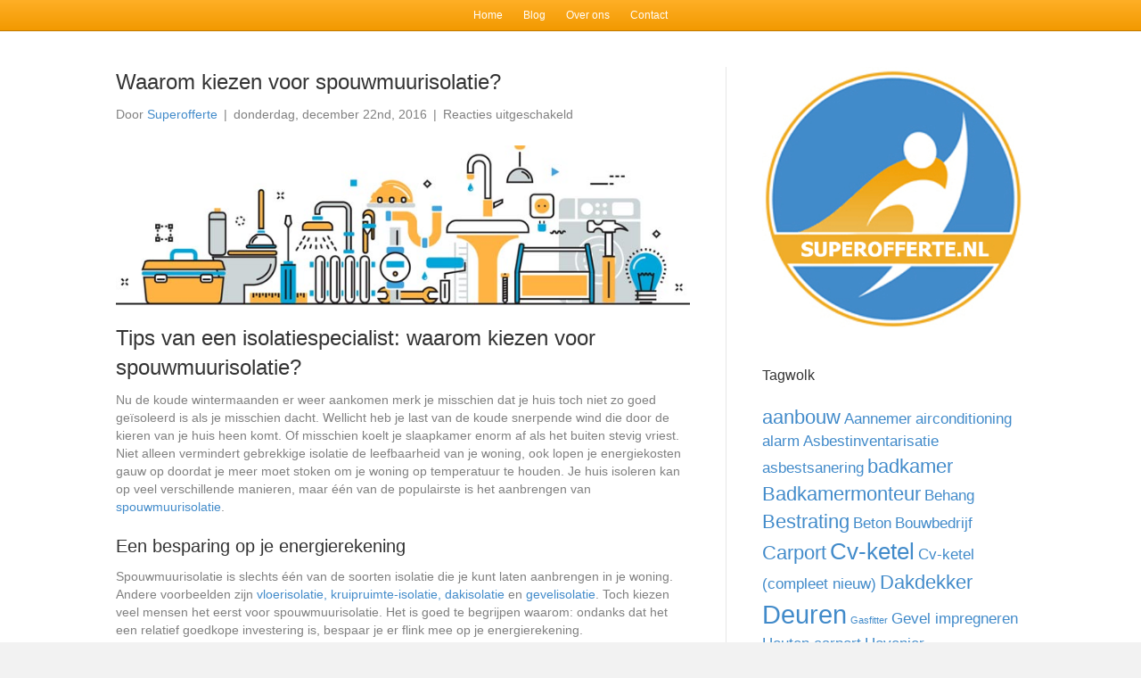

--- FILE ---
content_type: text/html; charset=UTF-8
request_url: https://www.superofferte.nl/waarom-spouwmuurisolatie/
body_size: 16063
content:
<!DOCTYPE html>
<html lang="nl-NL">
<head>
<meta charset="UTF-8" />
<meta name='viewport' content='width=device-width, initial-scale=1.0' />
<meta http-equiv='X-UA-Compatible' content='IE=edge' />
<link rel="profile" href="https://gmpg.org/xfn/11" />
<meta name='robots' content='index, follow, max-image-preview:large, max-snippet:-1, max-video-preview:-1' />

	<!-- This site is optimized with the Yoast SEO plugin v26.6 - https://yoast.com/wordpress/plugins/seo/ -->
	<title>Waarom kiezen voor spouwmuurisolatie? Superofferte geeft antwoord</title>
	<meta name="description" content="Je woning isoleren kan op verschillende manieren. Eén hiervan is spouwmuurisolatie. Waarom moet je kiezen voor deze variant? De voordelen op een rijtje." />
	<link rel="canonical" href="https://www.superofferte.nl/waarom-spouwmuurisolatie/" />
	<meta property="og:locale" content="nl_NL" />
	<meta property="og:type" content="article" />
	<meta property="og:title" content="Waarom kiezen voor spouwmuurisolatie? Superofferte geeft antwoord" />
	<meta property="og:description" content="Je woning isoleren kan op verschillende manieren. Eén hiervan is spouwmuurisolatie. Waarom moet je kiezen voor deze variant? De voordelen op een rijtje." />
	<meta property="og:url" content="https://www.superofferte.nl/waarom-spouwmuurisolatie/" />
	<meta property="og:site_name" content="Superofferte" />
	<meta property="article:published_time" content="2016-12-22T07:50:33+00:00" />
	<meta property="article:modified_time" content="2017-01-31T08:14:13+00:00" />
	<meta property="og:image" content="https://www.superofferte.nl/wp-content/uploads/Blogheader.jpg" />
	<meta property="og:image:width" content="732" />
	<meta property="og:image:height" content="204" />
	<meta property="og:image:type" content="image/jpeg" />
	<meta name="author" content="Superofferte" />
	<meta name="twitter:card" content="summary_large_image" />
	<meta name="twitter:label1" content="Geschreven door" />
	<meta name="twitter:data1" content="Superofferte" />
	<meta name="twitter:label2" content="Geschatte leestijd" />
	<meta name="twitter:data2" content="2 minuten" />
	<script type="application/ld+json" class="yoast-schema-graph">{"@context":"https://schema.org","@graph":[{"@type":"WebPage","@id":"https://www.superofferte.nl/waarom-spouwmuurisolatie/","url":"https://www.superofferte.nl/waarom-spouwmuurisolatie/","name":"Waarom kiezen voor spouwmuurisolatie? Superofferte geeft antwoord","isPartOf":{"@id":"https://www.superofferte.nl/#website"},"primaryImageOfPage":{"@id":"https://www.superofferte.nl/waarom-spouwmuurisolatie/#primaryimage"},"image":{"@id":"https://www.superofferte.nl/waarom-spouwmuurisolatie/#primaryimage"},"thumbnailUrl":"https://www.superofferte.nl/wp-content/uploads/Blogheader.jpg","datePublished":"2016-12-22T07:50:33+00:00","dateModified":"2017-01-31T08:14:13+00:00","author":{"@id":"https://www.superofferte.nl/#/schema/person/421baa981541928c0aa14a2d67bd511b"},"description":"Je woning isoleren kan op verschillende manieren. Eén hiervan is spouwmuurisolatie. Waarom moet je kiezen voor deze variant? De voordelen op een rijtje.","breadcrumb":{"@id":"https://www.superofferte.nl/waarom-spouwmuurisolatie/#breadcrumb"},"inLanguage":"nl-NL","potentialAction":[{"@type":"ReadAction","target":["https://www.superofferte.nl/waarom-spouwmuurisolatie/"]}]},{"@type":"ImageObject","inLanguage":"nl-NL","@id":"https://www.superofferte.nl/waarom-spouwmuurisolatie/#primaryimage","url":"https://www.superofferte.nl/wp-content/uploads/Blogheader.jpg","contentUrl":"https://www.superofferte.nl/wp-content/uploads/Blogheader.jpg","width":732,"height":204,"caption":"blogheader"},{"@type":"BreadcrumbList","@id":"https://www.superofferte.nl/waarom-spouwmuurisolatie/#breadcrumb","itemListElement":[{"@type":"ListItem","position":1,"name":"Home","item":"https://www.superofferte.nl/"},{"@type":"ListItem","position":2,"name":"Nieuws","item":"https://www.superofferte.nl/nieuws/"},{"@type":"ListItem","position":3,"name":"Waarom kiezen voor spouwmuurisolatie?"}]},{"@type":"WebSite","@id":"https://www.superofferte.nl/#website","url":"https://www.superofferte.nl/","name":"Superofferte","description":"","potentialAction":[{"@type":"SearchAction","target":{"@type":"EntryPoint","urlTemplate":"https://www.superofferte.nl/?s={search_term_string}"},"query-input":{"@type":"PropertyValueSpecification","valueRequired":true,"valueName":"search_term_string"}}],"inLanguage":"nl-NL"},{"@type":"Person","@id":"https://www.superofferte.nl/#/schema/person/421baa981541928c0aa14a2d67bd511b","name":"Superofferte","image":{"@type":"ImageObject","inLanguage":"nl-NL","@id":"https://www.superofferte.nl/#/schema/person/image/","url":"https://secure.gravatar.com/avatar/2e2ced373e7d56f8e79766cae1122322584c5777f728bac4cb8cb659bde90ae1?s=96&d=mm&r=g","contentUrl":"https://secure.gravatar.com/avatar/2e2ced373e7d56f8e79766cae1122322584c5777f728bac4cb8cb659bde90ae1?s=96&d=mm&r=g","caption":"Superofferte"}}]}</script>
	<!-- / Yoast SEO plugin. -->


<link rel='dns-prefetch' href='//ws.sharethis.com' />
<link rel="alternate" type="application/rss+xml" title="Superofferte &raquo; feed" href="https://www.superofferte.nl/feed/" />
<link rel="alternate" title="oEmbed (JSON)" type="application/json+oembed" href="https://www.superofferte.nl/wp-json/oembed/1.0/embed?url=https%3A%2F%2Fwww.superofferte.nl%2Fwaarom-spouwmuurisolatie%2F" />
<link rel="alternate" title="oEmbed (XML)" type="text/xml+oembed" href="https://www.superofferte.nl/wp-json/oembed/1.0/embed?url=https%3A%2F%2Fwww.superofferte.nl%2Fwaarom-spouwmuurisolatie%2F&#038;format=xml" />
<style id='wp-img-auto-sizes-contain-inline-css'>
img:is([sizes=auto i],[sizes^="auto," i]){contain-intrinsic-size:3000px 1500px}
/*# sourceURL=wp-img-auto-sizes-contain-inline-css */
</style>
<style id='wp-emoji-styles-inline-css'>

	img.wp-smiley, img.emoji {
		display: inline !important;
		border: none !important;
		box-shadow: none !important;
		height: 1em !important;
		width: 1em !important;
		margin: 0 0.07em !important;
		vertical-align: -0.1em !important;
		background: none !important;
		padding: 0 !important;
	}
/*# sourceURL=wp-emoji-styles-inline-css */
</style>
<style id='wp-block-library-inline-css'>
:root{--wp-block-synced-color:#7a00df;--wp-block-synced-color--rgb:122,0,223;--wp-bound-block-color:var(--wp-block-synced-color);--wp-editor-canvas-background:#ddd;--wp-admin-theme-color:#007cba;--wp-admin-theme-color--rgb:0,124,186;--wp-admin-theme-color-darker-10:#006ba1;--wp-admin-theme-color-darker-10--rgb:0,107,160.5;--wp-admin-theme-color-darker-20:#005a87;--wp-admin-theme-color-darker-20--rgb:0,90,135;--wp-admin-border-width-focus:2px}@media (min-resolution:192dpi){:root{--wp-admin-border-width-focus:1.5px}}.wp-element-button{cursor:pointer}:root .has-very-light-gray-background-color{background-color:#eee}:root .has-very-dark-gray-background-color{background-color:#313131}:root .has-very-light-gray-color{color:#eee}:root .has-very-dark-gray-color{color:#313131}:root .has-vivid-green-cyan-to-vivid-cyan-blue-gradient-background{background:linear-gradient(135deg,#00d084,#0693e3)}:root .has-purple-crush-gradient-background{background:linear-gradient(135deg,#34e2e4,#4721fb 50%,#ab1dfe)}:root .has-hazy-dawn-gradient-background{background:linear-gradient(135deg,#faaca8,#dad0ec)}:root .has-subdued-olive-gradient-background{background:linear-gradient(135deg,#fafae1,#67a671)}:root .has-atomic-cream-gradient-background{background:linear-gradient(135deg,#fdd79a,#004a59)}:root .has-nightshade-gradient-background{background:linear-gradient(135deg,#330968,#31cdcf)}:root .has-midnight-gradient-background{background:linear-gradient(135deg,#020381,#2874fc)}:root{--wp--preset--font-size--normal:16px;--wp--preset--font-size--huge:42px}.has-regular-font-size{font-size:1em}.has-larger-font-size{font-size:2.625em}.has-normal-font-size{font-size:var(--wp--preset--font-size--normal)}.has-huge-font-size{font-size:var(--wp--preset--font-size--huge)}.has-text-align-center{text-align:center}.has-text-align-left{text-align:left}.has-text-align-right{text-align:right}.has-fit-text{white-space:nowrap!important}#end-resizable-editor-section{display:none}.aligncenter{clear:both}.items-justified-left{justify-content:flex-start}.items-justified-center{justify-content:center}.items-justified-right{justify-content:flex-end}.items-justified-space-between{justify-content:space-between}.screen-reader-text{border:0;clip-path:inset(50%);height:1px;margin:-1px;overflow:hidden;padding:0;position:absolute;width:1px;word-wrap:normal!important}.screen-reader-text:focus{background-color:#ddd;clip-path:none;color:#444;display:block;font-size:1em;height:auto;left:5px;line-height:normal;padding:15px 23px 14px;text-decoration:none;top:5px;width:auto;z-index:100000}html :where(.has-border-color){border-style:solid}html :where([style*=border-top-color]){border-top-style:solid}html :where([style*=border-right-color]){border-right-style:solid}html :where([style*=border-bottom-color]){border-bottom-style:solid}html :where([style*=border-left-color]){border-left-style:solid}html :where([style*=border-width]){border-style:solid}html :where([style*=border-top-width]){border-top-style:solid}html :where([style*=border-right-width]){border-right-style:solid}html :where([style*=border-bottom-width]){border-bottom-style:solid}html :where([style*=border-left-width]){border-left-style:solid}html :where(img[class*=wp-image-]){height:auto;max-width:100%}:where(figure){margin:0 0 1em}html :where(.is-position-sticky){--wp-admin--admin-bar--position-offset:var(--wp-admin--admin-bar--height,0px)}@media screen and (max-width:600px){html :where(.is-position-sticky){--wp-admin--admin-bar--position-offset:0px}}
/*wp_block_styles_on_demand_placeholder:69738760bc65f*/
/*# sourceURL=wp-block-library-inline-css */
</style>
<style id='classic-theme-styles-inline-css'>
/*! This file is auto-generated */
.wp-block-button__link{color:#fff;background-color:#32373c;border-radius:9999px;box-shadow:none;text-decoration:none;padding:calc(.667em + 2px) calc(1.333em + 2px);font-size:1.125em}.wp-block-file__button{background:#32373c;color:#fff;text-decoration:none}
/*# sourceURL=/wp-includes/css/classic-themes.min.css */
</style>
<link rel='stylesheet' id='jquery-bxslider-css' href='https://www.superofferte.nl/wp-content/plugins/bb-plugin/css/jquery.bxslider.css?ver=2.9.4.2' media='all' />
<link rel='stylesheet' id='fl-builder-layout-39746-css' href='https://www.superofferte.nl/wp-content/uploads/bb-plugin/cache/39746-layout.css?ver=7e8d5e6364aa55143e4ad25fc9441a88' media='all' />
<link rel='stylesheet' id='op_css-css' href='https://www.superofferte.nl/wp-content/plugins/wp-opening-hours/dist/styles/main.css?ver=6.9' media='all' />
<link rel='stylesheet' id='jquery-magnificpopup-css' href='https://www.superofferte.nl/wp-content/plugins/bb-plugin/css/jquery.magnificpopup.min.css?ver=2.9.4.2' media='all' />
<link rel='stylesheet' id='base-css' href='https://www.superofferte.nl/wp-content/themes/bb-theme/css/base.min.css?ver=1.7.19' media='all' />
<link rel='stylesheet' id='fl-automator-skin-css' href='https://www.superofferte.nl/wp-content/uploads/bb-theme/skin-69130a051459b.css?ver=1.7.19' media='all' />
<script src="https://www.superofferte.nl/wp-includes/js/jquery/jquery.min.js?ver=3.7.1" id="jquery-core-js"></script>
<script src="https://www.superofferte.nl/wp-includes/js/jquery/jquery-migrate.min.js?ver=3.4.1" id="jquery-migrate-js"></script>
<script id='st_insights_js' src="https://ws.sharethis.com/button/st_insights.js?publisher=4d48b7c5-0ae3-43d4-bfbe-3ff8c17a8ae6&amp;product=simpleshare&amp;ver=8.5.3" id="ssba-sharethis-js"></script>
<link rel="https://api.w.org/" href="https://www.superofferte.nl/wp-json/" /><link rel="alternate" title="JSON" type="application/json" href="https://www.superofferte.nl/wp-json/wp/v2/posts/39746" /><link rel="EditURI" type="application/rsd+xml" title="RSD" href="https://www.superofferte.nl/xmlrpc.php?rsd" />
<meta name="generator" content="WordPress 6.9" />
<link rel='shortlink' href='https://www.superofferte.nl/?p=39746' />
<link rel="icon" href="https://www.superofferte.nl/wp-content/uploads/cropped-Superofferte-32x32.png" sizes="32x32" />
<link rel="icon" href="https://www.superofferte.nl/wp-content/uploads/cropped-Superofferte-192x192.png" sizes="192x192" />
<link rel="apple-touch-icon" href="https://www.superofferte.nl/wp-content/uploads/cropped-Superofferte-180x180.png" />
<meta name="msapplication-TileImage" content="https://www.superofferte.nl/wp-content/uploads/cropped-Superofferte-270x270.png" />
<link rel="stylesheet" href="https://www.superofferte.nl/wp-content/themes/bb-theme-child/style.css" /></head>
<body class="wp-singular post-template-default single single-post postid-39746 single-format-standard wp-theme-bb-theme wp-child-theme-bb-theme-child fl-builder fl-builder-2-9-4-2 fl-theme-1-7-19 fl-no-js fl-framework-base fl-preset-bold fl-full-width fl-has-sidebar fl-scroll-to-top fl-search-active" itemscope="itemscope" itemtype="https://schema.org/WebPage">
<a aria-label="Spring naar content" class="fl-screen-reader-text" href="#fl-main-content">Spring naar content</a><div class="fl-page">
	<header class="fl-page-header fl-page-header-fixed fl-page-nav-right fl-page-nav-toggle-button fl-page-nav-toggle-visible-mobile"  role="banner">
	<div class="fl-page-header-wrap">
		<div class="fl-page-header-container container">
			<div class="fl-page-header-row row">
				<div class="col-sm-12 col-md-3 fl-page-logo-wrap">
					<div class="fl-page-header-logo">
						<a href="https://www.superofferte.nl/"><div class="fl-logo-text" itemprop="name">Superofferte</div></a>
					</div>
				</div>
				<div class="col-sm-12 col-md-9 fl-page-fixed-nav-wrap">
					<div class="fl-page-nav-wrap">
						<nav class="fl-page-nav fl-nav navbar navbar-default navbar-expand-md" aria-label="Hoofdmenu" role="navigation">
							<button type="button" class="navbar-toggle navbar-toggler" data-toggle="collapse" data-target=".fl-page-nav-collapse">
								<span>Menu</span>
							</button>
							<div class="fl-page-nav-collapse collapse navbar-collapse">
								<ul id="menu-main" class="nav navbar-nav navbar-right menu fl-theme-menu"><li id="menu-item-117" class="menu-item menu-item-type-post_type menu-item-object-page menu-item-home menu-item-117 nav-item"><a href="https://www.superofferte.nl/" class="nav-link">Home</a></li>
<li id="menu-item-16942" class="menu-item menu-item-type-post_type menu-item-object-page menu-item-16942 nav-item"><a href="https://www.superofferte.nl/blog/" class="nav-link">Blog</a></li>
<li id="menu-item-40041" class="menu-item menu-item-type-post_type menu-item-object-page menu-item-40041 nav-item"><a href="https://www.superofferte.nl/over-ons/" class="nav-link">Over ons</a></li>
<li id="menu-item-16936" class="menu-item menu-item-type-custom menu-item-object-custom menu-item-16936 nav-item"><a href="https://www.superofferte.nl/contact/" class="nav-link">Contact</a></li>
</ul>							</div>
						</nav>
					</div>
				</div>
			</div>
		</div>
	</div>
</header><!-- .fl-page-header-fixed -->
<div class="fl-page-bar">
	<div class="fl-page-bar-container container">
		<div class="fl-page-bar-row row">
			<div class="col-md-12 text-center clearfix">		<nav class="top-bar-nav" aria-label="Bovenste menu" itemscope="itemscope" itemtype="https://schema.org/SiteNavigationElement"			role="navigation">
			<ul id="menu-main-1" class="fl-page-bar-nav nav navbar-nav menu"><li class="menu-item menu-item-type-post_type menu-item-object-page menu-item-home menu-item-117 nav-item"><a href="https://www.superofferte.nl/" class="nav-link">Home</a></li>
<li class="menu-item menu-item-type-post_type menu-item-object-page menu-item-16942 nav-item"><a href="https://www.superofferte.nl/blog/" class="nav-link">Blog</a></li>
<li class="menu-item menu-item-type-post_type menu-item-object-page menu-item-40041 nav-item"><a href="https://www.superofferte.nl/over-ons/" class="nav-link">Over ons</a></li>
<li class="menu-item menu-item-type-custom menu-item-object-custom menu-item-16936 nav-item"><a href="https://www.superofferte.nl/contact/" class="nav-link">Contact</a></li>
</ul></nav></div>					</div>
	</div>
</div><!-- .fl-page-bar -->
	<div id="fl-main-content" class="fl-page-content" itemprop="mainContentOfPage" role="main">

		
<div class="container">
	<div class="row">

		
		<div class="fl-content fl-content-left col-md-8">
			<article class="fl-post post-39746 post type-post status-publish format-standard has-post-thumbnail hentry category-isolatie category-spouwmuurisolatie tag-isolatie tag-spouwmuurisolatie" id="fl-post-39746" itemscope itemtype="https://schema.org/BlogPosting">

	
	<header class="fl-post-header">
		<h1 class="fl-post-title" itemprop="headline">
			Waarom kiezen voor spouwmuurisolatie?					</h1>
		<div class="fl-post-meta fl-post-meta-top"><span class="fl-post-author">Door <a href="https://www.superofferte.nl/author/superofferte/"><span>Superofferte</span></a></span><span class="fl-sep"> | </span><span class="fl-post-date">donderdag, december 22nd, 2016</span><span class="fl-sep"> | </span><span class="fl-comments-popup-link"><span>Reacties uitgeschakeld<span class="screen-reader-text"> voor Waarom kiezen voor spouwmuurisolatie?</span></span></span></div><meta itemscope itemprop="mainEntityOfPage" itemtype="https://schema.org/WebPage" itemid="https://www.superofferte.nl/waarom-spouwmuurisolatie/" content="Waarom kiezen voor spouwmuurisolatie?" /><meta itemprop="datePublished" content="2016-12-22" /><meta itemprop="dateModified" content="2017-01-31" /><div itemprop="publisher" itemscope itemtype="https://schema.org/Organization"><meta itemprop="name" content="Superofferte"></div><div itemscope itemprop="author" itemtype="https://schema.org/Person"><meta itemprop="url" content="https://www.superofferte.nl/author/superofferte/" /><meta itemprop="name" content="Superofferte" /></div><div itemscope itemprop="image" itemtype="https://schema.org/ImageObject"><meta itemprop="url" content="https://www.superofferte.nl/wp-content/uploads/Blogheader.jpg" /><meta itemprop="width" content="732" /><meta itemprop="height" content="204" /></div><div itemprop="interactionStatistic" itemscope itemtype="https://schema.org/InteractionCounter"><meta itemprop="interactionType" content="https://schema.org/CommentAction" /><meta itemprop="userInteractionCount" content="0" /></div>	</header><!-- .fl-post-header -->

	
	
	<div class="fl-post-content clearfix" itemprop="text">
		<div class="fl-builder-content fl-builder-content-39746 fl-builder-content-primary fl-builder-global-templates-locked" data-post-id="39746"><div class="fl-row fl-row-fixed-width fl-row-bg-none fl-node-585b84285b7b8 fl-row-default-height fl-row-align-center" data-node="585b84285b7b8">
	<div class="fl-row-content-wrap">
						<div class="fl-row-content fl-row-fixed-width fl-node-content">
		
<div class="fl-col-group fl-node-585b842880322" data-node="585b842880322">
			<div class="fl-col fl-node-585b842882a48 fl-col-bg-color" data-node="585b842882a48">
	<div class="fl-col-content fl-node-content"><div class="fl-module fl-module-photo fl-node-585b842885172" data-node="585b842885172">
	<div class="fl-module-content fl-node-content">
		<div class="fl-photo fl-photo-align-center" itemscope itemtype="https://schema.org/ImageObject">
	<div class="fl-photo-content fl-photo-img-jpg">
				<img fetchpriority="high" decoding="async" width="732" height="204" class="fl-photo-img wp-image-182" src="https://superofferte.nl/wp-content/uploads/Blogheader.jpg" alt="blogheader" itemprop="image" title="blogheader" srcset="https://www.superofferte.nl/wp-content/uploads/Blogheader.jpg 732w, https://www.superofferte.nl/wp-content/uploads/Blogheader-300x84.jpg 300w" sizes="(max-width: 732px) 100vw, 732px" />
					</div>
	</div>
	</div>
</div>
</div>
</div>
	</div>

<div class="fl-col-group fl-node-585b84285dee0" data-node="585b84285dee0">
			<div class="fl-col fl-node-585b842860608 fl-col-bg-color" data-node="585b842860608">
	<div class="fl-col-content fl-node-content"><div class="fl-module fl-module-rich-text fl-node-585b842862d31" data-node="585b842862d31">
	<div class="fl-module-content fl-node-content">
		<div class="fl-rich-text">
	<h1>Tips van een isolatiespecialist: waarom kiezen voor spouwmuurisolatie?</h1>
<p>Nu de koude wintermaanden er weer aankomen merk je misschien dat je huis toch niet zo goed geïsoleerd is als je misschien dacht. Wellicht heb je last van de koude snerpende wind die door de kieren van je huis heen komt. Of misschien koelt je slaapkamer enorm af als het buiten stevig vriest. Niet alleen vermindert gebrekkige isolatie de leefbaarheid van je woning, ook lopen je energiekosten gauw op doordat je meer moet stoken om je woning op temperatuur te houden. Je huis isoleren kan op veel verschillende manieren, maar één van de populairste is het aanbrengen van <a href="/isolatie-spouw">spouwmuurisolatie</a>.</p>
<h2>Een besparing op je energierekening</h2>
<p>Spouwmuurisolatie is slechts één van de soorten isolatie die je kunt laten aanbrengen in je woning. Andere voorbeelden zijn <a href="/isolatie-vloer">vloerisolatie,</a> <a href="/isolatie-vloer">kruipruimte-isolatie,</a> <a href="/isolatie-dak">dakisolatie</a> en <a href="/isolatie-gevel">gevelisolatie</a>. Toch kiezen veel mensen het eerst voor spouwmuurisolatie. Het is goed te begrijpen waarom: ondanks dat het een relatief goedkope investering is, bespaar je er flink mee op je energierekening.</p>
<h2>Het isoleren van je spouwmuur – hoe werkt dat?</h2>
<p>Hoe werkt spouwmuurisolatie dan precies? Eigenlijk heel simpel. Vrijwel alle huizen in Nederland hebben spouwmuren: muren die bestaan uit een binnen- en een buitenmuur. De ruimte die tussen deze muren zit wordt de spouw genoemd. In de meeste nieuwe huizen is de spouw al geïsoleerd, maar bij veel oudere huizen nog niet. Spouwmuurisolatie is dus het aanbrengen van isolatiemateriaal tussen de binnenmuur en de buitenmuur. Voorbeelden hiervan zijn steenwol, glaswol, isolatiekorrels of purschuim.</p>
<h2>De voordelen van spouwmuurisolatie</h2>
<p>Een belangrijk voordeel van spouwmuurisolatie is dat het nauwelijks troep geeft in je huis. De isolatiespecialist heeft aan het boren van een paar gaatjes in je muur al genoeg om z’n werk te doen. Daarnaast levert spouwmuurisolatie niet alleen een stabielere kamertemperatuur op in de winter. Het voorkomt ook koude en klamme muren, terwijl het in de zomer juist voor een koelere temperatuur zorgt in je woning. Schrik dus niet van de kosten van het laten aanbrengen van spouwmuurisolatie. De goede isolerende werking zorgt er namelijk voor dat je het bedrag binnen enkele jaren weer hebt terugverdiend. Je energierekening zal lager dan ooit zijn.</p>
<h2>Laat je woning isoleren door een vakman van Superofferte</h2>
<p>Ben je inmiddels overtuigd van het nut van spouwmuurisolatie voor jouw woning? Neem dan contact op met Superofferte. Onze isolatiespecialisten weten alles over het isoleren van spouwmuren. Zij voorzien je graag van advies en isoleren je huis vakkundig en voordelig. Wacht niet te lang en vraag gauw een offerte aan.</p>
</div>
	</div>
</div>
</div>
</div>
	</div>

<div class="fl-col-group fl-node-585b84286a2b1" data-node="585b84286a2b1">
			<div class="fl-col fl-node-585b84286c9d7 fl-col-bg-color" data-node="585b84286c9d7">
	<div class="fl-col-content fl-node-content"><div class="fl-module fl-module-social-buttons fl-node-585b842867b83" data-node="585b842867b83">
	<div class="fl-module-content fl-node-content">
		<div class="fl-social-buttons fl-social-buttons-left">

			<div class="fl-social-button fl-fb">
			<div class="fb-like"
					data-href="https://www.superofferte.nl/waarom-spouwmuurisolatie/"
					data-layout="button_count"
					data-action="like"
					data-show-faces="false"
					data-share="false">
			</div>
		</div>
	
			<div class="fl-social-button fl-twitter">
			<a href="https://twitter.com/share" class="twitter-share-button" data-url="https://www.superofferte.nl/waarom-spouwmuurisolatie/" data-lang="en">Tweet</a>
		</div>
	
			<div class="fl-social-button fl-gplus">
			<div class="g-plusone"
					data-annotation="inline"
					data-size="medium"
					data-width="120"
					data-href="https://www.superofferte.nl/waarom-spouwmuurisolatie/">
			</div>
		</div>
	
</div>
	</div>
</div>
<div class="fl-module fl-module-separator fl-node-585b84288789b" data-node="585b84288789b">
	<div class="fl-module-content fl-node-content">
		<div class="fl-separator"></div>
	</div>
</div>
</div>
</div>
	</div>

<div class="fl-col-group fl-node-585b84286f100" data-node="585b84286f100">
			<div class="fl-col fl-node-585b84287182c fl-col-bg-color" data-node="585b84287182c">
	<div class="fl-col-content fl-node-content"><div class="fl-module fl-module-button fl-node-585b842873f55" data-node="585b842873f55">
	<div class="fl-module-content fl-node-content">
		<div class="fl-button-wrap fl-button-width-full fl-button-left">
			<a href="https://www.superofferte.nl/isolatie-spouw/" target="_self" class="fl-button">
							<span class="fl-button-text">Contact met een isolatiespecialist</span>
					</a>
</div>
	</div>
</div>
</div>
</div>
	</div>
		</div>
	</div>
</div>
<div class="fl-row fl-row-full-width fl-row-bg-color fl-node-585b842854231 fl-row-default-height fl-row-align-center" data-node="585b842854231">
	<div class="fl-row-content-wrap">
						<div class="fl-row-content fl-row-fixed-width fl-node-content">
		
<div class="fl-col-group fl-node-585b842856952" data-node="585b842856952">
			<div class="fl-col fl-node-585b84285908f fl-col-bg-color" data-node="585b84285908f">
	<div class="fl-col-content fl-node-content"><div class="fl-module fl-module-post-carousel fl-node-585b84286545b" data-node="585b84286545b">
	<div class="fl-module-content fl-node-content">
		
	<div class="fl-post-carousel fl-post-carousel-grid" itemscope="itemscope" itemtype="https://schema.org/Blog">
		<div class="fl-post-carousel-wrapper">
			<div class="fl-post-carousel-post post-40877 post type-post status-publish format-standard has-post-thumbnail hentry category-uncategorized"  itemscope itemtype="https://schema.org/BlogPosting">

	<meta itemscope itemprop="mainEntityOfPage" itemtype="https://schema.org/WebPage" itemid="https://www.superofferte.nl/waar-moet-je-op-letten-bij-het-kiezen-van-een-slotenmaker/" content="Waar moet je op letten bij het kiezen van een slotenmaker?" /><meta itemprop="datePublished" content="2024-09-19" /><meta itemprop="dateModified" content="2024-09-19" /><div itemprop="publisher" itemscope itemtype="https://schema.org/Organization"><meta itemprop="name" content="Superofferte"></div><div itemscope itemprop="author" itemtype="https://schema.org/Person"><meta itemprop="url" content="https://www.superofferte.nl/author/superofferte/" /><meta itemprop="name" content="Superofferte" /></div><div itemscope itemprop="image" itemtype="https://schema.org/ImageObject"><meta itemprop="url" content="https://www.superofferte.nl/wp-content/uploads/Blogheader.jpg" /><meta itemprop="width" content="732" /><meta itemprop="height" content="204" /></div><div itemprop="interactionStatistic" itemscope itemtype="https://schema.org/InteractionCounter"><meta itemprop="interactionType" content="https://schema.org/CommentAction" /><meta itemprop="userInteractionCount" content="0" /></div>
	
	<div class="fl-post-carousel-text">

		<h2 class="fl-post-carousel-title" itemprop="headline">
			<a href="https://www.superofferte.nl/waar-moet-je-op-letten-bij-het-kiezen-van-een-slotenmaker/" title="Waar moet je op letten bij het kiezen van een slotenmaker?">Waar moet je op letten bij het kiezen van een slotenmaker?</a>
		</h2>

		
						<div class="fl-post-carousel-content">
			<p>De meeste mensen hebben niet vaak een slotenmaker nodig, maar op momenten dat je buitengesloten bent of wanneer een slot vervangen moet worden, is het essentieel om een betrouwbare professional in te schakelen. Helaas zijn er ook minder betrouwbare slotenmakers op de markt die misbruik kunnen maken van de kwetsbare positie waarin je je bevindt.&hellip;</p>
						<a class="fl-post-carousel-more" href="https://www.superofferte.nl/waar-moet-je-op-letten-bij-het-kiezen-van-een-slotenmaker/" title="Waar moet je op letten bij het kiezen van een slotenmaker?">Lees verder</a>
					</div>
				
	</div>

</div>
<div class="fl-post-carousel-post post-40793 post type-post status-publish format-standard has-post-thumbnail hentry category-bouwbedrijf tag-bouwbedrijf"  itemscope itemtype="https://schema.org/BlogPosting">

	<meta itemscope itemprop="mainEntityOfPage" itemtype="https://schema.org/WebPage" itemid="https://www.superofferte.nl/wat-zijn-de-voordelen-van-een-casco-woning-bouwen/" content="Wat zijn de voordelen van een casco woning bouwen?" /><meta itemprop="datePublished" content="2017-12-04" /><meta itemprop="dateModified" content="2024-03-12" /><div itemprop="publisher" itemscope itemtype="https://schema.org/Organization"><meta itemprop="name" content="Superofferte"></div><div itemscope itemprop="author" itemtype="https://schema.org/Person"><meta itemprop="url" content="https://www.superofferte.nl/author/superofferte/" /><meta itemprop="name" content="Superofferte" /></div><div itemscope itemprop="image" itemtype="https://schema.org/ImageObject"><meta itemprop="url" content="https://www.superofferte.nl/wp-content/uploads/Blogheader.jpg" /><meta itemprop="width" content="732" /><meta itemprop="height" content="204" /></div><div itemprop="interactionStatistic" itemscope itemtype="https://schema.org/InteractionCounter"><meta itemprop="interactionType" content="https://schema.org/CommentAction" /><meta itemprop="userInteractionCount" content="0" /></div>
	
	<div class="fl-post-carousel-text">

		<h2 class="fl-post-carousel-title" itemprop="headline">
			<a href="https://www.superofferte.nl/wat-zijn-de-voordelen-van-een-casco-woning-bouwen/" title="Wat zijn de voordelen van een casco woning bouwen?">Wat zijn de voordelen van een casco woning bouwen?</a>
		</h2>

		
						<div class="fl-post-carousel-content">
			<p>Tips van een aannemer: wat zijn de voordelen van een casco woning bouwen? Waarschijnlijk ben je op zoektocht naar je ideale woning, je bent dan vast ook casco projecten tegengekomen. Dit houdt in dat je het karkas van een woning volledig af kan maken en verbouwen tot jouw droomhuis. Het is een grote klus om&hellip;</p>
						<a class="fl-post-carousel-more" href="https://www.superofferte.nl/wat-zijn-de-voordelen-van-een-casco-woning-bouwen/" title="Wat zijn de voordelen van een casco woning bouwen?">Lees verder</a>
					</div>
				
	</div>

</div>
<div class="fl-post-carousel-post post-40787 post type-post status-publish format-standard has-post-thumbnail hentry category-beton tag-beton"  itemscope itemtype="https://schema.org/BlogPosting">

	<meta itemscope itemprop="mainEntityOfPage" itemtype="https://schema.org/WebPage" itemid="https://www.superofferte.nl/voordelen-betonvloer/" content="Wat zijn de voordelen van een betonvloer?" /><meta itemprop="datePublished" content="2017-11-20" /><meta itemprop="dateModified" content="2017-11-20" /><div itemprop="publisher" itemscope itemtype="https://schema.org/Organization"><meta itemprop="name" content="Superofferte"></div><div itemscope itemprop="author" itemtype="https://schema.org/Person"><meta itemprop="url" content="https://www.superofferte.nl/author/superofferte/" /><meta itemprop="name" content="Superofferte" /></div><div itemscope itemprop="image" itemtype="https://schema.org/ImageObject"><meta itemprop="url" content="https://www.superofferte.nl/wp-content/uploads/Blogheader.jpg" /><meta itemprop="width" content="732" /><meta itemprop="height" content="204" /></div><div itemprop="interactionStatistic" itemscope itemtype="https://schema.org/InteractionCounter"><meta itemprop="interactionType" content="https://schema.org/CommentAction" /><meta itemprop="userInteractionCount" content="0" /></div>
	
	<div class="fl-post-carousel-text">

		<h2 class="fl-post-carousel-title" itemprop="headline">
			<a href="https://www.superofferte.nl/voordelen-betonvloer/" title="Wat zijn de voordelen van een betonvloer?">Wat zijn de voordelen van een betonvloer?</a>
		</h2>

		
						<div class="fl-post-carousel-content">
			<p>Tips van een vloerspecialist: Wat zijn de voordelen van een betonvloer? Overweeg je om jouw woning binnenkort te voorzien van een nieuwe vloer? Is je oog gevallen op het aanschaffen van een betonvloer? Een betonvloer past mede door zijn tijdloze uitstraling in elk interieur. Benieuwd wat voor voordelen een betonvloer nog meer met zich meebrengt?&hellip;</p>
						<a class="fl-post-carousel-more" href="https://www.superofferte.nl/voordelen-betonvloer/" title="Wat zijn de voordelen van een betonvloer?">Lees verder</a>
					</div>
				
	</div>

</div>
<div class="fl-post-carousel-post post-40780 post type-post status-publish format-standard has-post-thumbnail hentry category-asbestsanering tag-asbestsanering"  itemscope itemtype="https://schema.org/BlogPosting">

	<meta itemscope itemprop="mainEntityOfPage" itemtype="https://schema.org/WebPage" itemid="https://www.superofferte.nl/verwijder-zelf-asbest/" content="Hoe verwijder ik zelf asbest?" /><meta itemprop="datePublished" content="2017-11-17" /><meta itemprop="dateModified" content="2017-11-21" /><div itemprop="publisher" itemscope itemtype="https://schema.org/Organization"><meta itemprop="name" content="Superofferte"></div><div itemscope itemprop="author" itemtype="https://schema.org/Person"><meta itemprop="url" content="https://www.superofferte.nl/author/superofferte/" /><meta itemprop="name" content="Superofferte" /></div><div itemscope itemprop="image" itemtype="https://schema.org/ImageObject"><meta itemprop="url" content="https://www.superofferte.nl/wp-content/uploads/Blogheader.jpg" /><meta itemprop="width" content="732" /><meta itemprop="height" content="204" /></div><div itemprop="interactionStatistic" itemscope itemtype="https://schema.org/InteractionCounter"><meta itemprop="interactionType" content="https://schema.org/CommentAction" /><meta itemprop="userInteractionCount" content="0" /></div>
	
	<div class="fl-post-carousel-text">

		<h2 class="fl-post-carousel-title" itemprop="headline">
			<a href="https://www.superofferte.nl/verwijder-zelf-asbest/" title="Hoe verwijder ik zelf asbest?">Hoe verwijder ik zelf asbest?</a>
		</h2>

		
						<div class="fl-post-carousel-content">
			<p>Tips van een asbestverwijderaar: hoe verwijder ik zelf asbest? De kans is groot dat je tijdens een verbouwing asbest tegenkomt. Het kan bijvoorbeeld in schoorsteenpijpen of in het dak zitten. Er zijn veel regels en voorwaarden om zelf asbest te verwijderen, omdat deze stof gevaarlijk is. Asbest brengt gezondheidsrisico’s met zich mee als je deze&hellip;</p>
						<a class="fl-post-carousel-more" href="https://www.superofferte.nl/verwijder-zelf-asbest/" title="Hoe verwijder ik zelf asbest?">Lees verder</a>
					</div>
				
	</div>

</div>
<div class="fl-post-carousel-post post-40774 post type-post status-publish format-standard has-post-thumbnail hentry category-bestrating tag-bestrating"  itemscope itemtype="https://schema.org/BlogPosting">

	<meta itemscope itemprop="mainEntityOfPage" itemtype="https://schema.org/WebPage" itemid="https://www.superofferte.nl/bestrating-oprit/" content="Hoe bestraat ik mijn oprit?" /><meta itemprop="datePublished" content="2017-11-16" /><meta itemprop="dateModified" content="2017-11-16" /><div itemprop="publisher" itemscope itemtype="https://schema.org/Organization"><meta itemprop="name" content="Superofferte"></div><div itemscope itemprop="author" itemtype="https://schema.org/Person"><meta itemprop="url" content="https://www.superofferte.nl/author/superofferte/" /><meta itemprop="name" content="Superofferte" /></div><div itemscope itemprop="image" itemtype="https://schema.org/ImageObject"><meta itemprop="url" content="https://www.superofferte.nl/wp-content/uploads/Blogheader.jpg" /><meta itemprop="width" content="732" /><meta itemprop="height" content="204" /></div><div itemprop="interactionStatistic" itemscope itemtype="https://schema.org/InteractionCounter"><meta itemprop="interactionType" content="https://schema.org/CommentAction" /><meta itemprop="userInteractionCount" content="0" /></div>
	
	<div class="fl-post-carousel-text">

		<h2 class="fl-post-carousel-title" itemprop="headline">
			<a href="https://www.superofferte.nl/bestrating-oprit/" title="Hoe bestraat ik mijn oprit?">Hoe bestraat ik mijn oprit?</a>
		</h2>

		
						<div class="fl-post-carousel-content">
			<p>Tips van een bestrater: hoe bestraat ik mijn oprit? Is jouw oprit toe aan een flinke opknapbeurt? Heb je net de hele oprit eruit en is hij toe aan een nieuwe bestrating? De oprit heeft dagelijks veel te verduren. Denk bijvoorbeeld aan het gewicht van jouw auto. Hierdoor worden na verloop van tijd vaak verzakkingen&hellip;</p>
						<a class="fl-post-carousel-more" href="https://www.superofferte.nl/bestrating-oprit/" title="Hoe bestraat ik mijn oprit?">Lees verder</a>
					</div>
				
	</div>

</div>
<div class="fl-post-carousel-post post-40768 post type-post status-publish format-standard has-post-thumbnail hentry category-behang tag-behang"  itemscope itemtype="https://schema.org/BlogPosting">

	<meta itemscope itemprop="mainEntityOfPage" itemtype="https://schema.org/WebPage" itemid="https://www.superofferte.nl/hoe-behang-ik-een-muur/" content="Hoe behang ik een muur?" /><meta itemprop="datePublished" content="2017-11-10" /><meta itemprop="dateModified" content="2017-11-13" /><div itemprop="publisher" itemscope itemtype="https://schema.org/Organization"><meta itemprop="name" content="Superofferte"></div><div itemscope itemprop="author" itemtype="https://schema.org/Person"><meta itemprop="url" content="https://www.superofferte.nl/author/superofferte/" /><meta itemprop="name" content="Superofferte" /></div><div itemscope itemprop="image" itemtype="https://schema.org/ImageObject"><meta itemprop="url" content="https://www.superofferte.nl/wp-content/uploads/Blogheader.jpg" /><meta itemprop="width" content="732" /><meta itemprop="height" content="204" /></div><div itemprop="interactionStatistic" itemscope itemtype="https://schema.org/InteractionCounter"><meta itemprop="interactionType" content="https://schema.org/CommentAction" /><meta itemprop="userInteractionCount" content="0" /></div>
	
	<div class="fl-post-carousel-text">

		<h2 class="fl-post-carousel-title" itemprop="headline">
			<a href="https://www.superofferte.nl/hoe-behang-ik-een-muur/" title="Hoe behang ik een muur?">Hoe behang ik een muur?</a>
		</h2>

		
						<div class="fl-post-carousel-content">
			<p>Tips van een behanger: hoe behang ik een muur? Je huis verdient een nieuwe uitstraling en je hebt gekozen voor nieuw behang. Nu is de vraag: hoe behang je jouw muur? Onze behanger geeft je in dit artikel tips en een uitgebreid 8-stappenplan. Wat is behangen? Behangen is het aanbrengen van een decoratieve laag op&hellip;</p>
						<a class="fl-post-carousel-more" href="https://www.superofferte.nl/hoe-behang-ik-een-muur/" title="Hoe behang ik een muur?">Lees verder</a>
					</div>
				
	</div>

</div>
<div class="fl-post-carousel-post post-40761 post type-post status-publish format-standard has-post-thumbnail hentry category-badkamer category-badkamermonteur tag-badkamermonteur"  itemscope itemtype="https://schema.org/BlogPosting">

	<meta itemscope itemprop="mainEntityOfPage" itemtype="https://schema.org/WebPage" itemid="https://www.superofferte.nl/lekkage-badkamer/" content="Wat moet ik doen bij lekkage in mijn badkamer?" /><meta itemprop="datePublished" content="2017-11-08" /><meta itemprop="dateModified" content="2017-11-09" /><div itemprop="publisher" itemscope itemtype="https://schema.org/Organization"><meta itemprop="name" content="Superofferte"></div><div itemscope itemprop="author" itemtype="https://schema.org/Person"><meta itemprop="url" content="https://www.superofferte.nl/author/superofferte/" /><meta itemprop="name" content="Superofferte" /></div><div itemscope itemprop="image" itemtype="https://schema.org/ImageObject"><meta itemprop="url" content="https://www.superofferte.nl/wp-content/uploads/Blogheader.jpg" /><meta itemprop="width" content="732" /><meta itemprop="height" content="204" /></div><div itemprop="interactionStatistic" itemscope itemtype="https://schema.org/InteractionCounter"><meta itemprop="interactionType" content="https://schema.org/CommentAction" /><meta itemprop="userInteractionCount" content="0" /></div>
	
	<div class="fl-post-carousel-text">

		<h2 class="fl-post-carousel-title" itemprop="headline">
			<a href="https://www.superofferte.nl/lekkage-badkamer/" title="Wat moet ik doen bij lekkage in mijn badkamer?">Wat moet ik doen bij lekkage in mijn badkamer?</a>
		</h2>

		
						<div class="fl-post-carousel-content">
			<p>Tips van een badkamermonteur: wat moet ik doen bij lekkage in mijn badkamer? Lekkage in jouw badkamer is knap vervelend. Je wilt dit zo snel mogelijk verhelpen, omdat het na langere tijd ernstige schade kan veroorzaken aan je woning. Daarnaast is het ook geen prettig gezicht, omdat door achterliggend vocht schimmel zichtbaar wordt. Wat moet&hellip;</p>
						<a class="fl-post-carousel-more" href="https://www.superofferte.nl/lekkage-badkamer/" title="Wat moet ik doen bij lekkage in mijn badkamer?">Lees verder</a>
					</div>
				
	</div>

</div>
<div class="fl-post-carousel-post post-40756 post type-post status-publish format-standard has-post-thumbnail hentry category-asbestinventarisatie tag-asbest-herkennen tag-asbestinventarisatie"  itemscope itemtype="https://schema.org/BlogPosting">

	<meta itemscope itemprop="mainEntityOfPage" itemtype="https://schema.org/WebPage" itemid="https://www.superofferte.nl/hoe-herken-ik-asbest/" content="Hoe herken ik asbest?" /><meta itemprop="datePublished" content="2017-11-06" /><meta itemprop="dateModified" content="2017-11-06" /><div itemprop="publisher" itemscope itemtype="https://schema.org/Organization"><meta itemprop="name" content="Superofferte"></div><div itemscope itemprop="author" itemtype="https://schema.org/Person"><meta itemprop="url" content="https://www.superofferte.nl/author/superofferte/" /><meta itemprop="name" content="Superofferte" /></div><div itemscope itemprop="image" itemtype="https://schema.org/ImageObject"><meta itemprop="url" content="https://www.superofferte.nl/wp-content/uploads/Blogheader.jpg" /><meta itemprop="width" content="732" /><meta itemprop="height" content="204" /></div><div itemprop="interactionStatistic" itemscope itemtype="https://schema.org/InteractionCounter"><meta itemprop="interactionType" content="https://schema.org/CommentAction" /><meta itemprop="userInteractionCount" content="0" /></div>
	
	<div class="fl-post-carousel-text">

		<h2 class="fl-post-carousel-title" itemprop="headline">
			<a href="https://www.superofferte.nl/hoe-herken-ik-asbest/" title="Hoe herken ik asbest?">Hoe herken ik asbest?</a>
		</h2>

		
						<div class="fl-post-carousel-content">
			<p>Tips van een asbestspecialist: hoe herken ik asbest? Heb je een huis op het oog? Of ga je verbouwen? Let dan op mogelijk aanwezig asbest. Het herkennen hiervan is niet gemakkelijk. Daarom lees je in dit artikel tips en aandachtspunten. Wat is asbest? Asbest is een overkoepelende naam voor zes verschillende mineralen. Deze natuurlijke producten&hellip;</p>
						<a class="fl-post-carousel-more" href="https://www.superofferte.nl/hoe-herken-ik-asbest/" title="Hoe herken ik asbest?">Lees verder</a>
					</div>
				
	</div>

</div>
<div class="fl-post-carousel-post post-40749 post type-post status-publish format-standard has-post-thumbnail hentry category-badkamer tag-badkamer"  itemscope itemtype="https://schema.org/BlogPosting">

	<meta itemscope itemprop="mainEntityOfPage" itemtype="https://schema.org/WebPage" itemid="https://www.superofferte.nl/welke-vloer-leg-badkamer/" content="Welke vloer leg ik in mijn badkamer?" /><meta itemprop="datePublished" content="2017-11-03" /><meta itemprop="dateModified" content="2017-11-03" /><div itemprop="publisher" itemscope itemtype="https://schema.org/Organization"><meta itemprop="name" content="Superofferte"></div><div itemscope itemprop="author" itemtype="https://schema.org/Person"><meta itemprop="url" content="https://www.superofferte.nl/author/superofferte/" /><meta itemprop="name" content="Superofferte" /></div><div itemscope itemprop="image" itemtype="https://schema.org/ImageObject"><meta itemprop="url" content="https://www.superofferte.nl/wp-content/uploads/Blogheader.jpg" /><meta itemprop="width" content="732" /><meta itemprop="height" content="204" /></div><div itemprop="interactionStatistic" itemscope itemtype="https://schema.org/InteractionCounter"><meta itemprop="interactionType" content="https://schema.org/CommentAction" /><meta itemprop="userInteractionCount" content="0" /></div>
	
	<div class="fl-post-carousel-text">

		<h2 class="fl-post-carousel-title" itemprop="headline">
			<a href="https://www.superofferte.nl/welke-vloer-leg-badkamer/" title="Welke vloer leg ik in mijn badkamer?">Welke vloer leg ik in mijn badkamer?</a>
		</h2>

		
						<div class="fl-post-carousel-content">
			<p>Tips van een interieurspecialist: Welke vloer leg ik in mijn badkamer? De badkamer is de plek waarin je heerlijk wilt genieten en tot rust wil komen. De ideale badkamer is sfeervol en straalt rust uit. Dat gevoel dat je ervaart wanneer je de kamer betreedt, afgezonderd. Kortom, jouw eigen wellnessruimte. De vloer van een badkamer&hellip;</p>
						<a class="fl-post-carousel-more" href="https://www.superofferte.nl/welke-vloer-leg-badkamer/" title="Welke vloer leg ik in mijn badkamer?">Lees verder</a>
					</div>
				
	</div>

</div>
<div class="fl-post-carousel-post post-40746 post type-post status-publish format-standard has-post-thumbnail hentry category-zonwering tag-zonnescherm tag-zonwering"  itemscope itemtype="https://schema.org/BlogPosting">

	<meta itemscope itemprop="mainEntityOfPage" itemtype="https://schema.org/WebPage" itemid="https://www.superofferte.nl/hoe-maak-ik-mijn-zonnescherm-schoon/" content="Hoe maak ik mijn zonnescherm schoon?" /><meta itemprop="datePublished" content="2017-10-31" /><meta itemprop="dateModified" content="2017-10-31" /><div itemprop="publisher" itemscope itemtype="https://schema.org/Organization"><meta itemprop="name" content="Superofferte"></div><div itemscope itemprop="author" itemtype="https://schema.org/Person"><meta itemprop="url" content="https://www.superofferte.nl/author/superofferte/" /><meta itemprop="name" content="Superofferte" /></div><div itemscope itemprop="image" itemtype="https://schema.org/ImageObject"><meta itemprop="url" content="https://www.superofferte.nl/wp-content/uploads/Blogheader.jpg" /><meta itemprop="width" content="732" /><meta itemprop="height" content="204" /></div><div itemprop="interactionStatistic" itemscope itemtype="https://schema.org/InteractionCounter"><meta itemprop="interactionType" content="https://schema.org/CommentAction" /><meta itemprop="userInteractionCount" content="0" /></div>
	
	<div class="fl-post-carousel-text">

		<h2 class="fl-post-carousel-title" itemprop="headline">
			<a href="https://www.superofferte.nl/hoe-maak-ik-mijn-zonnescherm-schoon/" title="Hoe maak ik mijn zonnescherm schoon?">Hoe maak ik mijn zonnescherm schoon?</a>
		</h2>

		
						<div class="fl-post-carousel-content">
			<p>Tips van een zonweringexpert: hoe maak ik mijn zonnescherm schoon? Na je zonnescherm een zomer lang veel gebruikt te hebben is het weer hoog tijd om hem schoon te maken. Het warme weer en regen kunnen zorgen voor schimmels op het doek. Door het regelmatig schoon te maken gaat je zonnescherm langer mee, en zorg&hellip;</p>
						<a class="fl-post-carousel-more" href="https://www.superofferte.nl/hoe-maak-ik-mijn-zonnescherm-schoon/" title="Hoe maak ik mijn zonnescherm schoon?">Lees verder</a>
					</div>
				
	</div>

</div>
		</div>
			</div>

	<div class="fl-clear"></div>

	</div>
</div>
</div>
</div>
	</div>
		</div>
	</div>
</div>
<div class="fl-row fl-row-full-width fl-row-bg-none fl-node-585b84287667e fl-row-default-height fl-row-align-center" data-node="585b84287667e">
	<div class="fl-row-content-wrap">
						<div class="fl-row-content fl-row-full-width fl-node-content">
		
<div class="fl-col-group fl-node-585b842878dab" data-node="585b842878dab">
			<div class="fl-col fl-node-585b84287b4d3 fl-col-bg-color" data-node="585b84287b4d3">
	<div class="fl-col-content fl-node-content"><div class="fl-module fl-module-rich-text fl-node-585b84287dbfb" data-node="585b84287dbfb">
	<div class="fl-module-content fl-node-content">
		<div class="fl-rich-text">
	<p><strong>Dit blog bericht is een antwoord op vragen die we kregen op de volgende pagina's:</strong> <a href="https://www.superofferte.nl/isolatie-spouw/hoogeveen/">Coevorden</a>, <a href="https://www.superofferte.nl/isolatie-spouw/deventer/">Heerde</a>, <a href="https://www.superofferte.nl/isolatie-spouw/vlissingen/">Terneuzen</a>, <a href="https://www.superofferte.nl/isolatie-spouw/zwijndrecht/">Papendrecht</a> en <a href="https://www.superofferte.nl/isolatie-spouw/purmerend/">Purmerend.</a></p>
</div>
	</div>
</div>
</div>
</div>
	</div>
		</div>
	</div>
</div>
</div>	</div><!-- .fl-post-content -->

	
	<div class="fl-post-meta fl-post-meta-bottom"><div class="fl-post-cats-tags">Geplaatst in <a href="https://www.superofferte.nl/category/isolatie/" rel="category tag">Isolatie</a>, <a href="https://www.superofferte.nl/category/spouwmuurisolatie/" rel="category tag">Spouwmuurisolatie</a>en getagd met <a href="https://www.superofferte.nl/tag/isolatie/" rel="tag">Isolatie</a>, <a href="https://www.superofferte.nl/tag/spouwmuurisolatie/" rel="tag">Spouwmuurisolatie</a></div></div>		
</article>


<!-- .fl-post -->
		</div>

		<div class="fl-sidebar  fl-sidebar-right fl-sidebar-display-desktop col-md-4" itemscope="itemscope" itemtype="https://schema.org/WPSideBar">
		<aside id="text-2" class="fl-widget widget_text">			<div class="textwidget"><a href="https://www.superofferte.nl/"><img src="https://www.superofferte.nl/wp-content/uploads/Superofferte.png" alt="Offerte aanvragen" /></a></div>
		</aside><aside id="tag_cloud-2" class="fl-widget widget_tag_cloud"><h4 class="fl-widget-title">Tagwolk</h4><div class="tagcloud"><a href="https://www.superofferte.nl/tag/aanbouw/" class="tag-cloud-link tag-link-156 tag-link-position-1" style="font-size: 16.324324324324pt;" aria-label="aanbouw (4 items)">aanbouw</a>
<a href="https://www.superofferte.nl/tag/aannemer/" class="tag-cloud-link tag-link-50 tag-link-position-2" style="font-size: 12.540540540541pt;" aria-label="Aannemer (3 items)">Aannemer</a>
<a href="https://www.superofferte.nl/tag/airconditioning/" class="tag-cloud-link tag-link-160 tag-link-position-3" style="font-size: 12.540540540541pt;" aria-label="airconditioning (3 items)">airconditioning</a>
<a href="https://www.superofferte.nl/tag/alarm/" class="tag-cloud-link tag-link-162 tag-link-position-4" style="font-size: 12.540540540541pt;" aria-label="alarm (3 items)">alarm</a>
<a href="https://www.superofferte.nl/tag/asbestinventarisatie/" class="tag-cloud-link tag-link-38 tag-link-position-5" style="font-size: 12.540540540541pt;" aria-label="Asbestinventarisatie (3 items)">Asbestinventarisatie</a>
<a href="https://www.superofferte.nl/tag/asbestsanering/" class="tag-cloud-link tag-link-164 tag-link-position-6" style="font-size: 12.540540540541pt;" aria-label="asbestsanering (3 items)">asbestsanering</a>
<a href="https://www.superofferte.nl/tag/badkamer/" class="tag-cloud-link tag-link-35 tag-link-position-7" style="font-size: 16.324324324324pt;" aria-label="badkamer (4 items)">badkamer</a>
<a href="https://www.superofferte.nl/tag/badkamermonteur/" class="tag-cloud-link tag-link-36 tag-link-position-8" style="font-size: 16.324324324324pt;" aria-label="Badkamermonteur (4 items)">Badkamermonteur</a>
<a href="https://www.superofferte.nl/tag/behang/" class="tag-cloud-link tag-link-72 tag-link-position-9" style="font-size: 12.540540540541pt;" aria-label="Behang (3 items)">Behang</a>
<a href="https://www.superofferte.nl/tag/bestrating/" class="tag-cloud-link tag-link-167 tag-link-position-10" style="font-size: 16.324324324324pt;" aria-label="Bestrating (4 items)">Bestrating</a>
<a href="https://www.superofferte.nl/tag/beton/" class="tag-cloud-link tag-link-52 tag-link-position-11" style="font-size: 12.540540540541pt;" aria-label="Beton (3 items)">Beton</a>
<a href="https://www.superofferte.nl/tag/bouwbedrijf/" class="tag-cloud-link tag-link-169 tag-link-position-12" style="font-size: 12.540540540541pt;" aria-label="Bouwbedrijf (3 items)">Bouwbedrijf</a>
<a href="https://www.superofferte.nl/tag/carport/" class="tag-cloud-link tag-link-75 tag-link-position-13" style="font-size: 16.324324324324pt;" aria-label="Carport (4 items)">Carport</a>
<a href="https://www.superofferte.nl/tag/cv-ketel/" class="tag-cloud-link tag-link-84 tag-link-position-14" style="font-size: 19.351351351351pt;" aria-label="Cv-ketel (5 items)">Cv-ketel</a>
<a href="https://www.superofferte.nl/tag/cv-ketel-compleet-nieuw/" class="tag-cloud-link tag-link-173 tag-link-position-15" style="font-size: 12.540540540541pt;" aria-label="Cv-ketel (compleet nieuw) (3 items)">Cv-ketel (compleet nieuw)</a>
<a href="https://www.superofferte.nl/tag/dakdekker/" class="tag-cloud-link tag-link-87 tag-link-position-16" style="font-size: 16.324324324324pt;" aria-label="Dakdekker (4 items)">Dakdekker</a>
<a href="https://www.superofferte.nl/tag/deuren/" class="tag-cloud-link tag-link-94 tag-link-position-17" style="font-size: 22pt;" aria-label="Deuren (6 items)">Deuren</a>
<a href="https://www.superofferte.nl/tag/gasfitter/" class="tag-cloud-link tag-link-185 tag-link-position-18" style="font-size: 8pt;" aria-label="Gasfitter (2 items)">Gasfitter</a>
<a href="https://www.superofferte.nl/tag/gevel-impregneren/" class="tag-cloud-link tag-link-48 tag-link-position-19" style="font-size: 12.540540540541pt;" aria-label="Gevel impregneren (3 items)">Gevel impregneren</a>
<a href="https://www.superofferte.nl/tag/houten-carport/" class="tag-cloud-link tag-link-76 tag-link-position-20" style="font-size: 12.540540540541pt;" aria-label="Houten carport (3 items)">Houten carport</a>
<a href="https://www.superofferte.nl/tag/hovenier/" class="tag-cloud-link tag-link-23 tag-link-position-21" style="font-size: 12.540540540541pt;" aria-label="Hovenier (3 items)">Hovenier</a>
<a href="https://www.superofferte.nl/tag/inbraakbeveiliging/" class="tag-cloud-link tag-link-106 tag-link-position-22" style="font-size: 16.324324324324pt;" aria-label="Inbraakbeveiliging (4 items)">Inbraakbeveiliging</a>
<a href="https://www.superofferte.nl/tag/installateur/" class="tag-cloud-link tag-link-60 tag-link-position-23" style="font-size: 12.540540540541pt;" aria-label="Installateur (3 items)">Installateur</a>
<a href="https://www.superofferte.nl/tag/isolatie/" class="tag-cloud-link tag-link-28 tag-link-position-24" style="font-size: 22pt;" aria-label="Isolatie (6 items)">Isolatie</a>
<a href="https://www.superofferte.nl/tag/keuken/" class="tag-cloud-link tag-link-43 tag-link-position-25" style="font-size: 16.324324324324pt;" aria-label="Keuken (4 items)">Keuken</a>
<a href="https://www.superofferte.nl/tag/kozijnen/" class="tag-cloud-link tag-link-63 tag-link-position-26" style="font-size: 16.324324324324pt;" aria-label="Kozijnen (4 items)">Kozijnen</a>
<a href="https://www.superofferte.nl/tag/leidingwerk/" class="tag-cloud-link tag-link-110 tag-link-position-27" style="font-size: 12.540540540541pt;" aria-label="Leidingwerk (3 items)">Leidingwerk</a>
<a href="https://www.superofferte.nl/tag/loodgieter/" class="tag-cloud-link tag-link-8 tag-link-position-28" style="font-size: 12.540540540541pt;" aria-label="Loodgieter (3 items)">Loodgieter</a>
<a href="https://www.superofferte.nl/tag/meubelstoffering/" class="tag-cloud-link tag-link-16 tag-link-position-29" style="font-size: 16.324324324324pt;" aria-label="Meubelstoffering (4 items)">Meubelstoffering</a>
<a href="https://www.superofferte.nl/tag/ontstoppen/" class="tag-cloud-link tag-link-208 tag-link-position-30" style="font-size: 8pt;" aria-label="Ontstoppen (2 items)">Ontstoppen</a>
<a href="https://www.superofferte.nl/tag/plafond/" class="tag-cloud-link tag-link-116 tag-link-position-31" style="font-size: 12.540540540541pt;" aria-label="Plafond (3 items)">Plafond</a>
<a href="https://www.superofferte.nl/tag/schilder/" class="tag-cloud-link tag-link-25 tag-link-position-32" style="font-size: 16.324324324324pt;" aria-label="Schilder (4 items)">Schilder</a>
<a href="https://www.superofferte.nl/tag/schuifpui/" class="tag-cloud-link tag-link-69 tag-link-position-33" style="font-size: 16.324324324324pt;" aria-label="Schuifpui (4 items)">Schuifpui</a>
<a href="https://www.superofferte.nl/tag/serre/" class="tag-cloud-link tag-link-127 tag-link-position-34" style="font-size: 12.540540540541pt;" aria-label="Serre (3 items)">Serre</a>
<a href="https://www.superofferte.nl/tag/stratenmaker/" class="tag-cloud-link tag-link-19 tag-link-position-35" style="font-size: 12.540540540541pt;" aria-label="stratenmaker (3 items)">stratenmaker</a>
<a href="https://www.superofferte.nl/tag/timmerman/" class="tag-cloud-link tag-link-133 tag-link-position-36" style="font-size: 12.540540540541pt;" aria-label="Timmerman (3 items)">Timmerman</a>
<a href="https://www.superofferte.nl/tag/trappen/" class="tag-cloud-link tag-link-135 tag-link-position-37" style="font-size: 12.540540540541pt;" aria-label="Trappen (3 items)">Trappen</a>
<a href="https://www.superofferte.nl/tag/traprenovatie/" class="tag-cloud-link tag-link-137 tag-link-position-38" style="font-size: 12.540540540541pt;" aria-label="Traprenovatie (3 items)">Traprenovatie</a>
<a href="https://www.superofferte.nl/tag/tuinman/" class="tag-cloud-link tag-link-139 tag-link-position-39" style="font-size: 12.540540540541pt;" aria-label="Tuinman (3 items)">Tuinman</a>
<a href="https://www.superofferte.nl/tag/uitbouw/" class="tag-cloud-link tag-link-141 tag-link-position-40" style="font-size: 8pt;" aria-label="Uitbouw (2 items)">Uitbouw</a>
<a href="https://www.superofferte.nl/tag/ventilatie/" class="tag-cloud-link tag-link-143 tag-link-position-41" style="font-size: 8pt;" aria-label="Ventilatie (2 items)">Ventilatie</a>
<a href="https://www.superofferte.nl/tag/veranda/" class="tag-cloud-link tag-link-145 tag-link-position-42" style="font-size: 8pt;" aria-label="Veranda (2 items)">Veranda</a>
<a href="https://www.superofferte.nl/tag/vloerverwarming/" class="tag-cloud-link tag-link-147 tag-link-position-43" style="font-size: 12.540540540541pt;" aria-label="Vloerverwarming (3 items)">Vloerverwarming</a>
<a href="https://www.superofferte.nl/tag/vochtbestrijding/" class="tag-cloud-link tag-link-149 tag-link-position-44" style="font-size: 12.540540540541pt;" aria-label="Vochtbestrijding (3 items)">Vochtbestrijding</a>
<a href="https://www.superofferte.nl/tag/zonnepanelen/" class="tag-cloud-link tag-link-153 tag-link-position-45" style="font-size: 12.540540540541pt;" aria-label="Zonnepanelen (3 items)">Zonnepanelen</a></div>
</aside><aside id="text-3" class="fl-widget widget_text">			<div class="textwidget"><a href="https://www.superofferte.nl/#beroepen"><img border="0" alt="Beroepen overzicht" src="https://superofferte.nl/wp-content/uploads/Beroepen-overzicht.jpg" width="207" height="193"></a></div>
		</aside>
		<aside id="recent-posts-2" class="fl-widget widget_recent_entries">
		<h4 class="fl-widget-title">Recente berichten</h4>
		<ul>
											<li>
					<a href="https://www.superofferte.nl/waar-moet-je-op-letten-bij-het-kiezen-van-een-slotenmaker/">Waar moet je op letten bij het kiezen van een slotenmaker?</a>
									</li>
											<li>
					<a href="https://www.superofferte.nl/wat-zijn-de-voordelen-van-een-casco-woning-bouwen/">Wat zijn de voordelen van een casco woning bouwen?</a>
									</li>
											<li>
					<a href="https://www.superofferte.nl/voordelen-betonvloer/">Wat zijn de voordelen van een betonvloer?</a>
									</li>
											<li>
					<a href="https://www.superofferte.nl/verwijder-zelf-asbest/">Hoe verwijder ik zelf asbest?</a>
									</li>
											<li>
					<a href="https://www.superofferte.nl/bestrating-oprit/">Hoe bestraat ik mijn oprit?</a>
									</li>
					</ul>

		</aside><aside id="categories-2" class="fl-widget widget_categories"><h4 class="fl-widget-title">Categorieën</h4><form action="https://www.superofferte.nl" method="get"><label class="screen-reader-text" for="cat">Categorieën</label><select  name='cat' id='cat' class='postform'>
	<option value='-1'>Categorie selecteren</option>
	<option class="level-0" value="158">Aanbouw</option>
	<option class="level-0" value="49">Aannemer</option>
	<option class="level-0" value="159">Airconditioning</option>
	<option class="level-0" value="161">Alarm</option>
	<option class="level-0" value="170">Aluminium carport</option>
	<option class="level-0" value="68">Aluminium schuifpui</option>
	<option class="level-0" value="37">Asbestinventarisatie</option>
	<option class="level-0" value="163">Asbestsanering</option>
	<option class="level-0" value="165">Badkamer</option>
	<option class="level-0" value="34">Badkamermonteur</option>
	<option class="level-0" value="71">Behang</option>
	<option class="level-0" value="166">Bestrating</option>
	<option class="level-0" value="51">Beton</option>
	<option class="level-0" value="168">Bouwbedrijf</option>
	<option class="level-0" value="39">Brandbeveiliging</option>
	<option class="level-0" value="73">Carport</option>
	<option class="level-0" value="83">Cv-ketel</option>
	<option class="level-0" value="172">Cv-ketel (compleet nieuw)</option>
	<option class="level-0" value="85">Dakdekker</option>
	<option class="level-0" value="178">Dakdekker (bitumen/plat dak)</option>
	<option class="level-0" value="174">Dakdekker (kunststof &#8211; EPDM)</option>
	<option class="level-0" value="180">Dakdekker (riet)</option>
	<option class="level-0" value="91">Dakgoten</option>
	<option class="level-0" value="204">Dakisolatie</option>
	<option class="level-0" value="77">Dakkapel</option>
	<option class="level-0" value="176">Dakkapel (hout)</option>
	<option class="level-0" value="86">Dakpannen</option>
	<option class="level-0" value="182">Dakraam</option>
	<option class="level-0" value="93">Deuren</option>
	<option class="level-0" value="211">Deuren (garage)</option>
	<option class="level-0" value="13">Elektricien</option>
	<option class="level-0" value="99">Gaashekwerk</option>
	<option class="level-0" value="95">Garagedeuren</option>
	<option class="level-0" value="184">Gasfitter</option>
	<option class="level-0" value="45">Gevel</option>
	<option class="level-0" value="46">Gevel impregneren</option>
	<option class="level-0" value="186">Gevelreiniging</option>
	<option class="level-0" value="30">Glaszetter</option>
	<option class="level-0" value="97">Grondwerk</option>
	<option class="level-0" value="188">Hekwerk</option>
	<option class="level-0" value="214">Hekwerk (sier)</option>
	<option class="level-0" value="100">Hekwerken</option>
	<option class="level-0" value="103">Houtbouw</option>
	<option class="level-0" value="74">Houten carport</option>
	<option class="level-0" value="62">Houten kozijnen</option>
	<option class="level-0" value="22">Hovenier</option>
	<option class="level-0" value="105">Inbraakbeveiliging</option>
	<option class="level-0" value="59">Installateur</option>
	<option class="level-0" value="26">Isolatie</option>
	<option class="level-0" value="42">Keuken</option>
	<option class="level-0" value="41">Keuken plaatsen</option>
	<option class="level-0" value="206">Keuken reparatie</option>
	<option class="level-0" value="107">Kitter</option>
	<option class="level-0" value="194">Klusbedrijf</option>
	<option class="level-0" value="81">Klusjesman</option>
	<option class="level-0" value="61">Kozijnen</option>
	<option class="level-0" value="196">Kozijnen (kunststof)</option>
	<option class="level-0" value="54">Kruipruimte-isolatie</option>
	<option class="level-0" value="78">Kunststof dakkapel</option>
	<option class="level-0" value="109">Leidingwerk</option>
	<option class="level-0" value="17">Loodgieter</option>
	<option class="level-0" value="200">Loodgieter (dak/sanitair)</option>
	<option class="level-0" value="202">Metselaar</option>
	<option class="level-0" value="111">Meubelmaker</option>
	<option class="level-0" value="15">Meubelstoffering</option>
	<option class="level-0" value="113">Onderhoudsbedrijf</option>
	<option class="level-0" value="207">Ontstoppen</option>
	<option class="level-0" value="115">Plafond</option>
	<option class="level-0" value="220">Renovatie</option>
	<option class="level-0" value="24">Schilder</option>
	<option class="level-0" value="120">Schoonmaakbedrijf</option>
	<option class="level-0" value="122">Schoorsteenveger</option>
	<option class="level-0" value="67">Schuifpui</option>
	<option class="level-0" value="124">Schuttingen</option>
	<option class="level-0" value="126">Serre</option>
	<option class="level-0" value="190">Spijlenhekwerk</option>
	<option class="level-0" value="27">Spouwmuurisolatie</option>
	<option class="level-0" value="223">Stoffeerder</option>
	<option class="level-0" value="18">Stratenmaker</option>
	<option class="level-0" value="20">Stukadoor</option>
	<option class="level-0" value="32">Tegelzetter</option>
	<option class="level-0" value="131">Terrasoverkapping</option>
	<option class="level-0" value="128">Timmerman</option>
	<option class="level-0" value="134">Trappen</option>
	<option class="level-0" value="136">Traprenovatie</option>
	<option class="level-0" value="138">Tuinman</option>
	<option class="level-0" value="218">Tuinpoort</option>
	<option class="level-0" value="140">Uitbouw</option>
	<option class="level-0" value="1">Uncategorized</option>
	<option class="level-0" value="142">Ventilatie</option>
	<option class="level-0" value="144">Veranda</option>
	<option class="level-0" value="89">Verbouwing</option>
	<option class="level-0" value="53">Vloerisolatie</option>
	<option class="level-0" value="146">Vloerverwarming</option>
	<option class="level-0" value="148">Vochtbestrijding</option>
	<option class="level-0" value="57">Warmtepomp</option>
	<option class="level-0" value="150">Zolder</option>
	<option class="level-0" value="152">Zonnepanelen</option>
	<option class="level-0" value="65">Zonwering</option>
	<option class="level-0" value="154">Zonwering (rolluiken/screens)</option>
</select>
</form><script>
( ( dropdownId ) => {
	const dropdown = document.getElementById( dropdownId );
	function onSelectChange() {
		setTimeout( () => {
			if ( 'escape' === dropdown.dataset.lastkey ) {
				return;
			}
			if ( dropdown.value && parseInt( dropdown.value ) > 0 && dropdown instanceof HTMLSelectElement ) {
				dropdown.parentElement.submit();
			}
		}, 250 );
	}
	function onKeyUp( event ) {
		if ( 'Escape' === event.key ) {
			dropdown.dataset.lastkey = 'escape';
		} else {
			delete dropdown.dataset.lastkey;
		}
	}
	function onClick() {
		delete dropdown.dataset.lastkey;
	}
	dropdown.addEventListener( 'keyup', onKeyUp );
	dropdown.addEventListener( 'click', onClick );
	dropdown.addEventListener( 'change', onSelectChange );
})( "cat" );

//# sourceURL=WP_Widget_Categories%3A%3Awidget
</script>
</aside><aside id="ssba_widget-3" class="fl-widget widget_ssba_widget"><h4 class="fl-widget-title">Een deler is leuker</h4><!-- Simple Share Buttons Adder (8.5.3) simplesharebuttons.com --><div class="ssba-classic-2 ssba ssbp-wrap alignleft ssbp--theme-1"><div style="text-align:left"><a data-site="facebook" class="ssba_facebook_share ssba_share_link" href="https://www.facebook.com/sharer.php?t=Waarom kiezen voor spouwmuurisolatie?&u=https://www.superofferte.nl/waarom-spouwmuurisolatie/"  target=_blank  style="color:; background-color: ; height: 48px; width: 48px; " ><img src="https://www.superofferte.nl/wp-content/plugins/simple-share-buttons-adder/buttons/simple/facebook.png" style="width: 50px;" title="facebook" class="ssba ssba-img" alt="Share on facebook" /><div title="Facebook" class="ssbp-text">Facebook</div></a><a data-site="google" class="ssba_google_share ssba_share_link" href=""  target=_blank  style="color:; background-color: ; height: 48px; width: 48px; " ><img src="https://www.superofferte.nl/wp-content/plugins/simple-share-buttons-adder/buttons/simple/google.png" style="width: 50px;" title="google" class="ssba ssba-img" alt="Share on google" /><div title="Google" class="ssbp-text">Google</div></a><a data-site="twitter" class="ssba_twitter_share ssba_share_link" href="https://twitter.com/intent/tweet?text=Waarom kiezen voor spouwmuurisolatie?&url=https://www.superofferte.nl/waarom-spouwmuurisolatie/&via="  target=_blank  style="color:; background-color: ; height: 48px; width: 48px; " ><img src="https://www.superofferte.nl/wp-content/plugins/simple-share-buttons-adder/buttons/simple/twitter.png" style="width: 50px;" title="twitter" class="ssba ssba-img" alt="Share on twitter" /><div title="Twitter" class="ssbp-text">Twitter</div></a><a data-site="linkedin" class="ssba_linkedin_share ssba_share_link" href="https://www.linkedin.com/shareArticle?title=Waarom kiezen voor spouwmuurisolatie?&url=https://www.superofferte.nl/waarom-spouwmuurisolatie/"  target=_blank  style="color:; background-color: ; height: 48px; width: 48px; " ><img src="https://www.superofferte.nl/wp-content/plugins/simple-share-buttons-adder/buttons/simple/linkedin.png" style="width: 50px;" title="linkedin" class="ssba ssba-img" alt="Share on linkedin" /><div title="Linkedin" class="ssbp-text">Linkedin</div></a><a data-site="pinterest" class="ssba_pinterest_share ssba_share_link" href="https://pinterest.com/pin/create/button/?description=Waarom kiezen voor spouwmuurisolatie?&media=&url=https://www.superofferte.nl/waarom-spouwmuurisolatie/"  target=_blank  style="color:; background-color: ; height: 48px; width: 48px; " ><img src="https://www.superofferte.nl/wp-content/plugins/simple-share-buttons-adder/buttons/simple/pinterest.png" style="width: 50px;" title="pinterest" class="ssba ssba-img" alt="Share on pinterest" /><div title="Pinterest" class="ssbp-text">Pinterest</div></a><a data-site="tumblr" class="ssba_tumblr_share ssba_share_link" href="https://www.tumblr.com/share?t=Waarom kiezen voor spouwmuurisolatie?&u=https://www.superofferte.nl/waarom-spouwmuurisolatie/&v=3"  target=_blank  style="color:; background-color: ; height: 48px; width: 48px; " ><img src="https://www.superofferte.nl/wp-content/plugins/simple-share-buttons-adder/buttons/simple/tumblr.png" style="width: 50px;" title="tumblr" class="ssba ssba-img" alt="Share on tumblr" /><div title="Tumblr" class="ssbp-text">Tumblr</div></a><a data-site="email" class="ssba_email_share ssba_share_link" href="mailto:?subject=Waarom kiezen voor spouwmuurisolatie?&body=https://www.superofferte.nl/waarom-spouwmuurisolatie/"  target=_blank  style="color:; background-color: ; height: 48px; width: 48px; " ><img src="https://www.superofferte.nl/wp-content/plugins/simple-share-buttons-adder/buttons/simple/email.png" style="width: 50px;" title="email" class="ssba ssba-img" alt="Share on email" /><div title="Email" class="ssbp-text">Email</div></a><a data-site="print" class="ssba_print_share ssba_share_link" href="#"  target=_blank  style="color:; background-color: ; height: 48px; width: 48px; " onclick="window.print()"><img src="https://www.superofferte.nl/wp-content/plugins/simple-share-buttons-adder/buttons/simple/print.png" style="width: 50px;" title="print" class="ssba ssba-img" alt="Share on print" /><div title="Print" class="ssbp-text">Print</div></a></div></div></aside>	</div>

	</div>
</div>

<!--WPFC_PAGE_TYPE_post--><!--WPFC_FOOTER_START-->
	</div><!-- .fl-page-content -->
		<footer class="fl-page-footer-wrap" itemscope="itemscope" itemtype="https://schema.org/WPFooter"  role="contentinfo">
		<div class="fl-page-footer-widgets">
	<div class="fl-page-footer-widgets-container container">
		<div class="fl-page-footer-widgets-row row">
		<div class="col-sm-3 col-md-3 fl-page-footer-widget-col fl-page-footer-widget-col-1"><aside id="widget_op_overview-2" class="fl-widget widget_widget_op_overview"><h4 class="fl-widget-title">Je kunt ons bellen op</h4>
<table class="op-table op-table-overview">
  
    <tr class="op-row op-row-day ">
    <th class="op-cell op-cell-heading" scope="row">maandag</th>
    <td class="op-cell op-cell-periods"><span class="op-period-time 1">08:30 – 17:30</span></td>
  </tr>
    <tr class="op-row op-row-day ">
    <th class="op-cell op-cell-heading" scope="row">dinsdag</th>
    <td class="op-cell op-cell-periods"><span class="op-period-time 1">08:30 – 17:30</span></td>
  </tr>
    <tr class="op-row op-row-day ">
    <th class="op-cell op-cell-heading" scope="row">woensdag</th>
    <td class="op-cell op-cell-periods"><span class="op-period-time 1">08:30 – 17:30</span></td>
  </tr>
    <tr class="op-row op-row-day ">
    <th class="op-cell op-cell-heading" scope="row">donderdag</th>
    <td class="op-cell op-cell-periods"><span class="op-period-time 1">08:30 – 17:30</span></td>
  </tr>
    <tr class="op-row op-row-day ">
    <th class="op-cell op-cell-heading" scope="row">vrijdag</th>
    <td class="op-cell op-cell-periods"><span class="op-period-time 1">08:30 – 17:30</span></td>
  </tr>
  </table>

</aside></div><div class="col-sm-3 col-md-3 fl-page-footer-widget-col fl-page-footer-widget-col-2"><aside id="text-5" class="fl-widget widget_text"><h4 class="fl-widget-title">Adres</h4>			<div class="textwidget">www.superofferte.nl<br>
<br>
<b>Adres:</b><br>
Burgemeester Wuiteweg 38<br>
9203 KL Drachten</div>
		</aside></div><div class="col-sm-3 col-md-3 fl-page-footer-widget-col fl-page-footer-widget-col-3"><aside id="ssba_widget-2" class="fl-widget widget_ssba_widget"><h4 class="fl-widget-title">Deel het voordeel</h4><!-- Simple Share Buttons Adder (8.5.3) simplesharebuttons.com --><div class="ssba-classic-2 ssba ssbp-wrap alignleft ssbp--theme-1"><div style="text-align:left"><a data-site="facebook" class="ssba_facebook_share ssba_share_link" href="https://www.facebook.com/sharer.php?t=Waarom kiezen voor spouwmuurisolatie?&u=https://www.superofferte.nl/waarom-spouwmuurisolatie/"  target=_blank  style="color:; background-color: ; height: 48px; width: 48px; " ><img src="https://www.superofferte.nl/wp-content/plugins/simple-share-buttons-adder/buttons/simple/facebook.png" style="width: 50px;" title="facebook" class="ssba ssba-img" alt="Share on facebook" /><div title="Facebook" class="ssbp-text">Facebook</div></a><a data-site="google" class="ssba_google_share ssba_share_link" href=""  target=_blank  style="color:; background-color: ; height: 48px; width: 48px; " ><img src="https://www.superofferte.nl/wp-content/plugins/simple-share-buttons-adder/buttons/simple/google.png" style="width: 50px;" title="google" class="ssba ssba-img" alt="Share on google" /><div title="Google" class="ssbp-text">Google</div></a><a data-site="twitter" class="ssba_twitter_share ssba_share_link" href="https://twitter.com/intent/tweet?text=Waarom kiezen voor spouwmuurisolatie?&url=https://www.superofferte.nl/waarom-spouwmuurisolatie/&via="  target=_blank  style="color:; background-color: ; height: 48px; width: 48px; " ><img src="https://www.superofferte.nl/wp-content/plugins/simple-share-buttons-adder/buttons/simple/twitter.png" style="width: 50px;" title="twitter" class="ssba ssba-img" alt="Share on twitter" /><div title="Twitter" class="ssbp-text">Twitter</div></a><a data-site="linkedin" class="ssba_linkedin_share ssba_share_link" href="https://www.linkedin.com/shareArticle?title=Waarom kiezen voor spouwmuurisolatie?&url=https://www.superofferte.nl/waarom-spouwmuurisolatie/"  target=_blank  style="color:; background-color: ; height: 48px; width: 48px; " ><img src="https://www.superofferte.nl/wp-content/plugins/simple-share-buttons-adder/buttons/simple/linkedin.png" style="width: 50px;" title="linkedin" class="ssba ssba-img" alt="Share on linkedin" /><div title="Linkedin" class="ssbp-text">Linkedin</div></a><a data-site="pinterest" class="ssba_pinterest_share ssba_share_link" href="https://pinterest.com/pin/create/button/?description=Waarom kiezen voor spouwmuurisolatie?&media=&url=https://www.superofferte.nl/waarom-spouwmuurisolatie/"  target=_blank  style="color:; background-color: ; height: 48px; width: 48px; " ><img src="https://www.superofferte.nl/wp-content/plugins/simple-share-buttons-adder/buttons/simple/pinterest.png" style="width: 50px;" title="pinterest" class="ssba ssba-img" alt="Share on pinterest" /><div title="Pinterest" class="ssbp-text">Pinterest</div></a><a data-site="tumblr" class="ssba_tumblr_share ssba_share_link" href="https://www.tumblr.com/share?t=Waarom kiezen voor spouwmuurisolatie?&u=https://www.superofferte.nl/waarom-spouwmuurisolatie/&v=3"  target=_blank  style="color:; background-color: ; height: 48px; width: 48px; " ><img src="https://www.superofferte.nl/wp-content/plugins/simple-share-buttons-adder/buttons/simple/tumblr.png" style="width: 50px;" title="tumblr" class="ssba ssba-img" alt="Share on tumblr" /><div title="Tumblr" class="ssbp-text">Tumblr</div></a><a data-site="email" class="ssba_email_share ssba_share_link" href="mailto:?subject=Waarom kiezen voor spouwmuurisolatie?&body=https://www.superofferte.nl/waarom-spouwmuurisolatie/"  target=_blank  style="color:; background-color: ; height: 48px; width: 48px; " ><img src="https://www.superofferte.nl/wp-content/plugins/simple-share-buttons-adder/buttons/simple/email.png" style="width: 50px;" title="email" class="ssba ssba-img" alt="Share on email" /><div title="Email" class="ssbp-text">Email</div></a><a data-site="print" class="ssba_print_share ssba_share_link" href="#"  target=_blank  style="color:; background-color: ; height: 48px; width: 48px; " onclick="window.print()"><img src="https://www.superofferte.nl/wp-content/plugins/simple-share-buttons-adder/buttons/simple/print.png" style="width: 50px;" title="print" class="ssba ssba-img" alt="Share on print" /><div title="Print" class="ssbp-text">Print</div></a></div></div></aside></div><div class="col-sm-3 col-md-3 fl-page-footer-widget-col fl-page-footer-widget-col-4"><aside id="text-4" class="fl-widget widget_text"><h4 class="fl-widget-title">Jouw bedrijf aanmelden?</h4>			<div class="textwidget">Wil jij je met jouw bedrijf ook aansluiten bij ons netwerk? Voldoe je aan de eisen?<br>
<br>
Bel dan met  <a href="tel:088-1155615">088 - 11 55 615.</div>
		</aside></div>		</div>
	</div>
</div><!-- .fl-page-footer-widgets -->
	</footer>
		</div><!-- .fl-page -->
<script type="speculationrules">
{"prefetch":[{"source":"document","where":{"and":[{"href_matches":"/*"},{"not":{"href_matches":["/wp-*.php","/wp-admin/*","/wp-content/uploads/*","/wp-content/*","/wp-content/plugins/*","/wp-content/themes/bb-theme-child/*","/wp-content/themes/bb-theme/*","/*\\?(.+)"]}},{"not":{"selector_matches":"a[rel~=\"nofollow\"]"}},{"not":{"selector_matches":".no-prefetch, .no-prefetch a"}}]},"eagerness":"conservative"}]}
</script>
<a href="#" role="button" id="fl-to-top"><span class="sr-only">Naar boven scrollen</span><i class="fas fa-chevron-up" aria-hidden="true"></i></a><div id="fb-root"></div><script src="https://www.superofferte.nl/wp-content/plugins/bb-plugin/js/jquery.easing.min.js?ver=1.4" id="jquery-easing-js"></script>
<script src="https://www.superofferte.nl/wp-content/plugins/bb-plugin/js/jquery.fitvids.min.js?ver=1.2" id="jquery-fitvids-js"></script>
<script src="https://www.superofferte.nl/wp-content/plugins/bb-plugin/js/jquery.bxslider.min.js?ver=2.9.4.2" id="jquery-bxslider-js"></script>
<script src="https://www.superofferte.nl/wp-content/uploads/bb-plugin/cache/39746-layout.js?ver=d7b731154ec87d4675d46b79a6d1a0ea" id="fl-builder-layout-39746-js"></script>
<script src="https://www.superofferte.nl/wp-content/plugins/simple-share-buttons-adder/js/ssba.js?ver=1760341489" id="simple-share-buttons-adder-ssba-js"></script>
<script id="simple-share-buttons-adder-ssba-js-after">
Main.boot( [] );
//# sourceURL=simple-share-buttons-adder-ssba-js-after
</script>
<script src="https://www.superofferte.nl/wp-content/plugins/bb-plugin/js/jquery.ba-throttle-debounce.min.js?ver=2.9.4.2" id="jquery-throttle-js"></script>
<script src="https://www.superofferte.nl/wp-content/plugins/bb-plugin/js/jquery.magnificpopup.min.js?ver=2.9.4.2" id="jquery-magnificpopup-js"></script>
<script id="fl-automator-js-extra">
var themeopts = {"medium_breakpoint":"992","mobile_breakpoint":"768","lightbox":"enabled","scrollTopPosition":"800"};
//# sourceURL=fl-automator-js-extra
</script>
<script src="https://www.superofferte.nl/wp-content/themes/bb-theme/js/theme.min.js?ver=1.7.19" id="fl-automator-js"></script>
<script id="wp-emoji-settings" type="application/json">
{"baseUrl":"https://s.w.org/images/core/emoji/17.0.2/72x72/","ext":".png","svgUrl":"https://s.w.org/images/core/emoji/17.0.2/svg/","svgExt":".svg","source":{"concatemoji":"https://www.superofferte.nl/wp-includes/js/wp-emoji-release.min.js?ver=6.9"}}
</script>
<script type="module">
/*! This file is auto-generated */
const a=JSON.parse(document.getElementById("wp-emoji-settings").textContent),o=(window._wpemojiSettings=a,"wpEmojiSettingsSupports"),s=["flag","emoji"];function i(e){try{var t={supportTests:e,timestamp:(new Date).valueOf()};sessionStorage.setItem(o,JSON.stringify(t))}catch(e){}}function c(e,t,n){e.clearRect(0,0,e.canvas.width,e.canvas.height),e.fillText(t,0,0);t=new Uint32Array(e.getImageData(0,0,e.canvas.width,e.canvas.height).data);e.clearRect(0,0,e.canvas.width,e.canvas.height),e.fillText(n,0,0);const a=new Uint32Array(e.getImageData(0,0,e.canvas.width,e.canvas.height).data);return t.every((e,t)=>e===a[t])}function p(e,t){e.clearRect(0,0,e.canvas.width,e.canvas.height),e.fillText(t,0,0);var n=e.getImageData(16,16,1,1);for(let e=0;e<n.data.length;e++)if(0!==n.data[e])return!1;return!0}function u(e,t,n,a){switch(t){case"flag":return n(e,"\ud83c\udff3\ufe0f\u200d\u26a7\ufe0f","\ud83c\udff3\ufe0f\u200b\u26a7\ufe0f")?!1:!n(e,"\ud83c\udde8\ud83c\uddf6","\ud83c\udde8\u200b\ud83c\uddf6")&&!n(e,"\ud83c\udff4\udb40\udc67\udb40\udc62\udb40\udc65\udb40\udc6e\udb40\udc67\udb40\udc7f","\ud83c\udff4\u200b\udb40\udc67\u200b\udb40\udc62\u200b\udb40\udc65\u200b\udb40\udc6e\u200b\udb40\udc67\u200b\udb40\udc7f");case"emoji":return!a(e,"\ud83e\u1fac8")}return!1}function f(e,t,n,a){let r;const o=(r="undefined"!=typeof WorkerGlobalScope&&self instanceof WorkerGlobalScope?new OffscreenCanvas(300,150):document.createElement("canvas")).getContext("2d",{willReadFrequently:!0}),s=(o.textBaseline="top",o.font="600 32px Arial",{});return e.forEach(e=>{s[e]=t(o,e,n,a)}),s}function r(e){var t=document.createElement("script");t.src=e,t.defer=!0,document.head.appendChild(t)}a.supports={everything:!0,everythingExceptFlag:!0},new Promise(t=>{let n=function(){try{var e=JSON.parse(sessionStorage.getItem(o));if("object"==typeof e&&"number"==typeof e.timestamp&&(new Date).valueOf()<e.timestamp+604800&&"object"==typeof e.supportTests)return e.supportTests}catch(e){}return null}();if(!n){if("undefined"!=typeof Worker&&"undefined"!=typeof OffscreenCanvas&&"undefined"!=typeof URL&&URL.createObjectURL&&"undefined"!=typeof Blob)try{var e="postMessage("+f.toString()+"("+[JSON.stringify(s),u.toString(),c.toString(),p.toString()].join(",")+"));",a=new Blob([e],{type:"text/javascript"});const r=new Worker(URL.createObjectURL(a),{name:"wpTestEmojiSupports"});return void(r.onmessage=e=>{i(n=e.data),r.terminate(),t(n)})}catch(e){}i(n=f(s,u,c,p))}t(n)}).then(e=>{for(const n in e)a.supports[n]=e[n],a.supports.everything=a.supports.everything&&a.supports[n],"flag"!==n&&(a.supports.everythingExceptFlag=a.supports.everythingExceptFlag&&a.supports[n]);var t;a.supports.everythingExceptFlag=a.supports.everythingExceptFlag&&!a.supports.flag,a.supports.everything||((t=a.source||{}).concatemoji?r(t.concatemoji):t.wpemoji&&t.twemoji&&(r(t.twemoji),r(t.wpemoji)))});
//# sourceURL=https://www.superofferte.nl/wp-includes/js/wp-emoji-loader.min.js
</script>
</body>
</html>
<!--WPFC_PAGE_TYPE_post-->

--- FILE ---
content_type: text/html; charset=utf-8
request_url: https://accounts.google.com/o/oauth2/postmessageRelay?parent=https%3A%2F%2Fwww.superofferte.nl&jsh=m%3B%2F_%2Fscs%2Fabc-static%2F_%2Fjs%2Fk%3Dgapi.lb.en.2kN9-TZiXrM.O%2Fd%3D1%2Frs%3DAHpOoo_B4hu0FeWRuWHfxnZ3V0WubwN7Qw%2Fm%3D__features__
body_size: 160
content:
<!DOCTYPE html><html><head><title></title><meta http-equiv="content-type" content="text/html; charset=utf-8"><meta http-equiv="X-UA-Compatible" content="IE=edge"><meta name="viewport" content="width=device-width, initial-scale=1, minimum-scale=1, maximum-scale=1, user-scalable=0"><script src='https://ssl.gstatic.com/accounts/o/2580342461-postmessagerelay.js' nonce="BKoekicYmr1kpolWNJqbkQ"></script></head><body><script type="text/javascript" src="https://apis.google.com/js/rpc:shindig_random.js?onload=init" nonce="BKoekicYmr1kpolWNJqbkQ"></script></body></html>